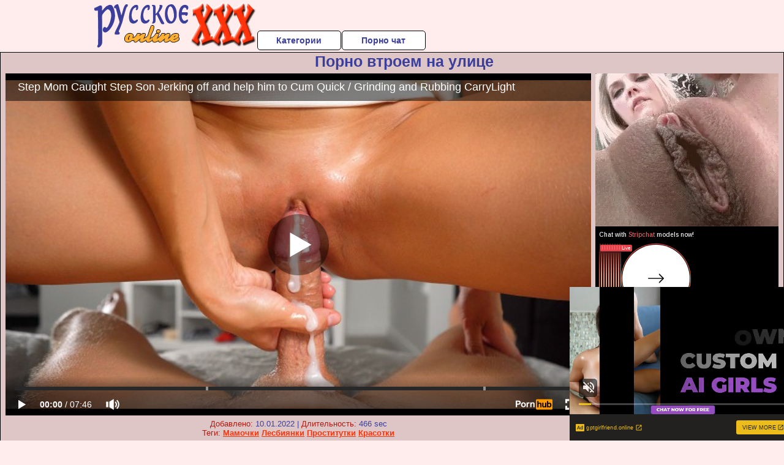

--- FILE ---
content_type: text/html; charset=UTF-8
request_url: https://www.pornhub.com/embed/ph6328ee2ab02a9
body_size: 10216
content:
<!DOCTYPE html>
<html>
<head>
    	    <link rel="canonical" href="https://www.pornhub.com/view_video.php?viewkey=ph6328ee2ab02a9" />
    	<title>Embed Player - Pornhub.com</title>
            <meta name="robots" content="noindex, indexifembedded" />
    	<link rel="shortcut icon" href="https://ei.phncdn.com/www-static/favicon.ico?cache=2026011501" />
			<link rel="dns-prefetch" href="//ki.phncdn.com/">
		<link rel="dns-prefetch" href="//es.phncdn.com">
		<link rel="dns-prefetch" href="//cdn1d-static-shared.phncdn.com">
		<link rel="dns-prefetch" href="//apis.google.com">
		<link rel="dns-prefetch" href="//ajax.googleapis.com">
		<link rel="dns-prefetch" href="//www.google-analytics.com">
		<link rel="dns-prefetch" href="//twitter.com">
		<link rel="dns-prefetch" href="//p.twitter.com">
		<link rel="dns-prefetch" href="//platform.tumblr.com">
		<link rel="dns-prefetch" href="//platform.twitter.com">
		<link rel="dns-prefetch" href="//ads.trafficjunky.net">
		<link rel="dns-prefetch" href="//ads2.contentabc.com">
		<link rel="dns-prefetch" href="//cdn1.ads.contentabc.com">
		<link rel="dns-prefetch" href="//media.trafficjunky.net">
		<link rel="dns-prefetch" href="//cdn.feeds.videosz.com">
		<link rel="dns-prefetch" href="//cdn.niche.videosz.com">
		<link rel="dns-prefetch" href="//cdn1-smallimg.phncdn.com">
		<link rel="dns-prefetch" href="//m2.nsimg.net">
        <link rel="dns-prefetch" href="//imagetransform.icfcdn.com">
		<script>
        var COOKIE_DOMAIN = 'pornhub.com';
    	var page_params = {};
	</script>

        <script src="https://media.trafficjunky.net/js/holiday-promo.js"></script>
	<style>
        body {
            background: #000 none repeat scroll 0 0;
            color: #fff;
            font-family: Arial,Helvetica,sans-serif;
            font-size: 12px;
        }
        
        .removedVideo {
            width:100%;
        }
        
        .removedVideoText {
            display: block;
            text-align: center;
            padding: 0.5%;
            color: #FFFFFF;
            font-size: 1.2em;
        }
        
        .videoEmbedLink {
            position: absolute;
            top: -20px;
            left: 0;
        }
        
		.userMessageSection {
			text-align: center;
			color: #fff;
			font-family: Arial, Helvetica, sans-serif;
			padding: 20px;
			z-index: 10;
			height: 225px;
			margin: auto;
			top: 0;
			bottom: 0;
			left: 0;
			right: 0;
			position: absolute;
			box-sizing: border-box;

            &.notAvailable {
                height: 100%;

                h2 {
                    position: absolute;
                    top: 50%;
                    left: 50%;
                    transform: translate(-50%, -50%);
                }
            }
		}

		.userMessageSection a,
		.userMessageSection a:visited {
			color: #f90;
			text-decoration: none;
			cursor: pointer;
		}

		.userMessageSection a:hover {
			text-decoration: underline;
		}

		.userMessageSection h2 {
			color: #fff;
			font-family: Arial, Helvetica, sans-serif;
			font-size: 22px;
			font-weight: normal;
			height: 56px;
			line-height: 28px;
			margin: 0 auto 20px;
			padding: 0;
			text-align: center;
			width: 300px;
		}

		a.orangeButton {
			color: #000;
			background: #f90;
			border-radius: 4px;
			-webkit-border-radius: 4px;
			-moz-border-radius: 4px;
			-ms-border-radius: 4px;
			box-sizing: border-box;
			color: rgb(20, 20, 20);
			cursor: pointer;
			display: inline-block;
			font-size: 20px;
			height: 49px;
			margin-bottom: 15px;
			padding: 13px 15px;
			position: relative;
			text-align: center;
			text-decoration: none;
			width: 486px;
			border: 0;
		}

		a.orangeButton:hover {
			background: #ffa31a;
			text-decoration: none;
		}

		a.orangeButton:visited {
			color: #000;
		}

		p.last {
			font-size: 14px;
		}

		#currentVideoImage {
			opacity: .3;
			position: absolute;
			left: 0;
			top: 0;
			min-width: 100%;
			min-height: 100%;
		}

		@media all and (max-width: 520px) {
			.userMessageSection h2 {
				font-size: 18px;
				line-height: 20px;
				width: auto;
				margin-bottom: 10px;
			}
			a.orangeButton {
				width: 95%;
				font-size: 18px;
				height: 45px;
			}

			p.last {
				font-size: 12px;
			}
		}

	</style>

    </head>

<body style="position: absolute; margin:0px; height:100%; width:100%; background: #000">
			

<style>
	body {
		background: #000 none repeat scroll 0 0;
		color: #fff;
		font-family: Arial,Helvetica,sans-serif;
		font-size: 12px;
	}
	a {
		outline-style: none;
		text-decoration: none;
		color: #f90;
	}
	* {
		margin: 0;
		padding: 0;
	}
	.clear{
		clear: both;
	}
	.removedVideo{
		width:100%;
	}
	.removedVideoText, .removedVideoTextPornhub{
		display: block;
		text-align: center;
		padding: 0.5%;
		color: #FFFFFF;
		font-size: 1.2em;
	}
	.removedVideo ul {
		margin:0 auto;
		width:55%;
		height:auto;
		display: block;
	}
	.removedVideo ul li{
		list-style:none;
		display: block;
		width: 25%;
		height: auto;
		float: left;
		border-top: 2px solid #000;
		border-left: 2px solid #000;
		border-bottom: 2px solid #000;
		position: relative;
		display: block;
		box-sizing: border-box;
		background-color: #000;
	}
	.removedVideo ul li:nth-child(2n+1){
		border-right: 2px solid #000;
	}
	.removedVideo ul li a{
		display: block;
		width: 100%;
		height: 100%;
		color: #000000;
	}
	.duration{
		position: absolute;
		bottom:5px;
		left:5px;
		display: none;
		color: #FFFFFF;
	}
	.titleRelated{
		position: absolute;
		top:0;
		display: none;
		color: #f90;
	}
	.voteRelated{
		position: absolute;
		display: none;
		bottom:5px;
		right:5px;
		color: #FFFFFF;
	}
	.icon-thumb-up{
		top: 1px;
		float: right;
		border: 0;
		background: transparent url(https://ei.phncdn.com/www-static/images/sprite-pornhub-nf.png?cache=2026011501) scroll no-repeat 0 0;
		background-position: -72px -225px;
		width: 15px;
		height: 14px;
		margin-left: 4px;
	}
	.privateOverlay{
		position: absolute;
		z-index: 100;
		top: 0;
		width: 100%;
	}
	.private-vid-title{
		position: absolute;
		bottom:5%;
		width:100%;
		z-index: 150;
		text-align: center;
		font-size: 1em;
	}
	.wrapper{
		position: absolute;
		top:0;
		bottom: 0;
		right: 0;
		left: 0;
		z-index: 1;
		display: block;
	}
	.selectVideoThumb:hover .wrapper{
		background-color: #0c0c0c;
		opacity: 0.7;
	}
	.selectVideoThumb:hover .voteRelated{
		display: block;
		z-index: 20;
	}
	.selectVideoThumb:hover .titleRelated{
		display: block;
		z-index: 30;
	}
	.selectVideoThumb:hover .duration{
		display: block;
		z-index: 40;
	}
    .videoEmbedLink {
        position: absolute;
        top: 0;
        left: 0;
        pointer-events: none;
        color: transparent;
    }
	@media screen and (max-width: 1024px) {
		.removedVideo ul {
			width: 70%;
		}
		.removedVideoText{
			padding: 0.2%;
			font-size: 1.1em;
		}

	}
</style>

<script type="text/javascript">
		var compaignVersion = '-html5';
	try {
		var fo = new ActiveXObject('ShockwaveFlash.ShockwaveFlash');
		if (fo) {
			compaignVersion = '';
		}
	} catch (e) {
		if (navigator.mimeTypes
				&& navigator.mimeTypes['application/x-shockwave-flash'] != undefined
				&& navigator.mimeTypes['application/x-shockwave-flash'].enabledPlugin) {
			compaignVersion = '';

		}
	}

	function getUrlVars() {
		var vars = {},
		    parts = window.location.href.replace(/[?&]+([^=&]+)=([^&]*)/gi, function(m,key,value) {
                vars[key] = value;
            });
		return vars;
	}
</script>
	
	
<script type="text/javascript">
		document.addEventListener("click", function (e) {
		var element =  document.getElementById('removedwrapper'),
			urlToGo = '/view_video.php?viewkey=ph6328ee2ab02a9&utm_source=russkoexxxonline.ru&utm_medium=embed&utm_campaign=embed-removed'+compaignVersion;
		if (document.body.contains(element)) {
			// Element exists and list of video build.
			var level = 0;
			for (var element = e.target; element; element = element.parentNode) {
				if (element.id === 'x') {
					document.getElementsByClassName("selectVideoThumb").innerHTML = (level ? "inner " : "") + "x clicked";
					return;
				}
				level++;
			}
			if (level!==10){
				window.open(urlToGo, '_blank');
			}
		}
	});
</script>


		<input type="hidden" target="_blank" rel="noopener noreferrer" class="goToUrl" />
	<input type="hidden" target="_blank" rel="noopener noreferrer" class="goToUrlLogo" />
	
		
        <script src="https://cdn1d-static-shared.phncdn.com/html5player/videoPlayer/es6player/8.7.0/desktop-player.min.js"></script>

		<script>

						var flashvars = {"isVR":0,"domain":false,"experimentId":"experimentId unknown","searchEngineData":null,"maxInitialBufferLength":1,"disable_sharebar":0,"htmlPauseRoll":"false","htmlPostRoll":"false","autoplay":"false","autoreplay":"false","video_unavailable":"false","pauseroll_url":"","postroll_url":"","toprated_url":"https:\/\/www.pornhub.com\/video?o=tr&t=m","mostviewed_url":"https:\/\/www.pornhub.com\/video?o=mv&t=m","language":"en","isp":"amazon.com","geo":"united states","customLogo":"https:\/\/ei.phncdn.com\/www-static\/images\/pornhub_logo_straight.svg?cache=2026011501","trackingTimeWatched":false,"tubesCmsPrerollConfigType":"new","adRollGlobalConfig":[{"delay":[900,2000,3000],"forgetUserAfter":86400,"onNth":0,"skipDelay":5,"skippable":true,"vastSkipDelay":false,"json":"https:\/\/www.pornhub.com\/_xa\/ads?zone_id=1993741&site_id=2&preroll_type=json&channel%5Bcontext_tag%5D=mom%2Cmother%2Cmasturbate%2Cpoint-of-view%2Cmilf%2Cunexpected-sex%2Ccreampie-accident%2Cquickie%2Ctaboo%2Cstep-mom%2Cstep-son%2Ccaught-jerking-off%2Ccaught-masturbating%2CCaught-Step-Mom%2Chelping-stepmom%2Cgrinding&channel%5Bcontext_category%5D=Amateur%2CBig-Ass%2CCreampie%2CCumshot%2CMasturbation%2CMILF%2CReality%2C18-25%2CVerified-Amateurs%2CStep-Fantasy&channel%5Bcontext_pornstar%5D=&channel%5Binfo%5D=%7B%22actor_id%22%3A2464625331%2C%22content_type%22%3A%22model%22%2C%22video_id%22%3A415925981%2C%22timestamp%22%3A1768756592%2C%22hash%22%3A%22305c06c546b94287cdd50bd290eecb55%22%2C%22session_id%22%3A%22890452314015489569%22%7D&noc=0&cache=1768756592&t_version=2026011501.ded8420&channel%5Bsite%5D=pornhub","user_accept_language":"","startPoint":0,"maxVideoTimeout":2000},{"delay":[900,2000,3000],"forgetUserAfter":86400,"onNth":0,"skipDelay":5,"skippable":true,"vastSkipDelay":false,"json":"https:\/\/www.pornhub.com\/_xa\/ads?zone_id=&site_id=2&preroll_type=json&channel%5Bcontext_tag%5D=mom%2Cmother%2Cmasturbate%2Cpoint-of-view%2Cmilf%2Cunexpected-sex%2Ccreampie-accident%2Cquickie%2Ctaboo%2Cstep-mom%2Cstep-son%2Ccaught-jerking-off%2Ccaught-masturbating%2CCaught-Step-Mom%2Chelping-stepmom%2Cgrinding&channel%5Bcontext_category%5D=Amateur%2CBig-Ass%2CCreampie%2CCumshot%2CMasturbation%2CMILF%2CReality%2C18-25%2CVerified-Amateurs%2CStep-Fantasy&channel%5Bcontext_pornstar%5D=&channel%5Binfo%5D=%7B%22actor_id%22%3A2464625331%2C%22content_type%22%3A%22model%22%2C%22video_id%22%3A415925981%2C%22timestamp%22%3A1768756592%2C%22hash%22%3A%22305c06c546b94287cdd50bd290eecb55%22%2C%22session_id%22%3A%22890452314015489569%22%7D&noc=0&cache=1768756592&t_version=2026011501.ded8420&channel%5Bsite%5D=pornhub","user_accept_language":"","startPoint":100,"maxVideoTimeout":2000}],"embedCode":"<iframe src=\"https:\/\/www.pornhub.com\/embed\/ph6328ee2ab02a9\" frameborder=\"0\" width=\"560\" height=\"340\" scrolling=\"no\" allowfullscreen><\/iframe>","hidePostPauseRoll":false,"video_duration":466,"actionTags":"Cowgirl:157,Handjob:385","link_url":"https:\/\/www.pornhub.com\/view_video.php?viewkey=ph6328ee2ab02a9","related_url":"https:\/\/www.pornhub.com\/api\/v1\/video\/player_related_datas?id=415925981","video_title":"Step Mom Caught Step Son Jerking off and help him to Cum Quick \/ Grinding and Rubbing CarryLight","image_url":"https:\/\/ei.phncdn.com\/videos\/202209\/19\/415925981\/original\/(m=qH140YXbeaAaGwObaaaa)(mh=oi4fOu-mtnufRBtC)0.jpg","defaultQuality":[720,480,240,1080],"vcServerUrl":"\/svvt\/add?stype=evv&svalue=415925981&snonce=a3oc55zfeyeiu0l2&skey=4d07f9f3739a6209f095b330b458730890deb95101d584198d3e2939e2c36834&stime=1768756592","service":"","mediaPriority":"hls","mediaDefinitions":[{"group":1,"height":480,"width":854,"defaultQuality":true,"format":"hls","videoUrl":"https:\/\/ee-h.phncdn.com\/hls\/videos\/202209\/19\/415925981\/480P_2000K_415925981.mp4\/master.m3u8?validfrom=1768752992&validto=1768760192&ipa=1&hdl=-1&hash=N72vp3SCgwxHVbB176%2F8g48ou5Y%3D","quality":"480","segmentFormats":{"audio":"ts_aac","video":"mpeg2_ts"}},{"group":1,"height":2160,"width":3840,"defaultQuality":false,"format":"mp4","videoUrl":"https:\/\/www.pornhub.com\/video\/get_media?s=eyJrIjoiNTk3M2VkMzVlY2Y2MmRlOTNhYmQ4Y2ExYmU2MjdlNjRmNTZkNjIwNzllMzg5Nzg0NjlmZTNmMGIwOWVlODdjZSIsInQiOjE3Njg3NTY1OTJ9&v=ph6328ee2ab02a9&e=1&t=p","quality":[],"remote":true}],"isVertical":"false","video_unavailable_country":"false","mp4_seek":"ms","hotspots":[306753,157811,132501,123666,119230,124793,124885,125772,125941,125135,124989,129449,136702,137960,140513,141213,140784,139264,138176,136604,135507,133061,131031,130679,130277,129585,132209,135130,135837,134018,137338,146032,151352,147248,140929,135800,131162,128069,124386,121243,118668,116482,114004,111679,108807,106128,104293,103158,100796,99284,97664,95820,93910,91875,91545,90902,89618,88565,86988,85909,85639,86169,87886,90475,89329,86898,86885,86428,87206,85751,83729,84965,88461,93512,101334,113624,129526,140907,136827,124551,116034,112776,117819,118864,112877,109732,108465,103783,99908,96135,89430,84189,74169],"thumbs":{"samplingFrequency":4,"type":"normal","cdnType":"regular","isVault":0,"urlPattern":"https:\/\/ei.phncdn.com\/videos\/202209\/19\/415925981\/timeline\/160x90\/(m=eGCaiCObaaaa)(mh=ZjDgEz31ohLyeEaq)S{4}.jpg","spritePatterns":["https:\/\/ei.phncdn.com\/videos\/202209\/19\/415925981\/timeline\/160x90\/(m=eGCaiCObaaaa)(mh=ZjDgEz31ohLyeEaq)S0.jpg","https:\/\/ei.phncdn.com\/videos\/202209\/19\/415925981\/timeline\/160x90\/(m=eGCaiCObaaaeSlnYk7T5ErgyKrgyY5LyY5fAIPMCKPMCWjMxOlT2kJT0CRSxIXgyWlhyEzQyCrn4odacqoaeo0aaaa)(mh=9aq7orUYSftQMbTo)S0.jpg","https:\/\/ei.phncdn.com\/videos\/202209\/19\/415925981\/timeline\/160x90\/(m=eGCaiCObaaaeSlnYk7T5ErgyKrgyY5LyY5fAIPMCKPMCWjMxOlT2kJT0CRSxIXgyWlhyEzQyCrn4odacqoaeo0aaaac2LgzL92CVidmYidm58sm58cnXutoYuto4eZl0LwBLXwAUv2lXydm4LdmVmLmUOgCNbabihachAaaaa)(mh=frOBVMp0elenoPf5)S0.jpg","https:\/\/ei.phncdn.com\/videos\/202209\/19\/415925981\/timeline\/160x90\/(m=[base64])(mh=LDh7rkp486MfppoV)S0.jpg","https:\/\/ei.phncdn.com\/videos\/202209\/19\/415925981\/timeline\/160x90\/(m=[base64])(mh=FP1ZBhrkmv24L4Su)S0.jpg"],"thumbHeight":"90","thumbWidth":"160"},"browser_url":"http:\/\/russkoexxxonline.ru\/publichnoe-na-ulitse\/porno-vtroem-na-ulitse.php","morefromthisuser_url":"\/model\/carrylight-milf\/videos","options":"iframe","cdn":"haproxy","startLagThreshold":1000,"outBufferLagThreshold":2000,"appId":"1111","cdnProvider":"ht","nextVideo":[],"video_id":415925981},
			    utmSource = document.referrer.split('/')[2];

			if (utmSource == '' || (utmSource == undefined)){
				utmSource = 'www.pornhub.com';
			}

		</script>
		<style>
			#player {
				width:100%;
				height:100%;
				padding:0;
				margin:0;
			}
			p.unavailable {
				background-color: rgba(0,0,0,0.7);
				bottom: 0;
				left: 0;
				font-size: 3em;
				padding: 40px;
				position: absolute;
				right: 0;
				text-align: center;
				top: 0;
				z-index: 999;
			}
		</style>
		<div id="player">
            <div id="player-placeholder">
                                    <picture>
                        <img src="https://ei.phncdn.com/videos/202209/19/415925981/original/(m=qH140YXbeaAaGwObaaaa)(mh=oi4fOu-mtnufRBtC)0.jpg" alt="Step Mom Caught Step Son Jerking off and help him to Cum Quick / Grinding and Rubbing CarryLight">
                    </picture>
                            </div>
        </div>
        <script type="text/javascript" >
                        // General Vars
            var embedredirect = {
                    mftuUrl : false,
                    mostViewedUrl : false,
                    relatedUrl : false,
                    topRatedUrl : false,
                    onFullscreen: false,
                    videoArea: false,
                    relatedBtns: false,
                    onMenu : false,
                    watchHD : false,
                    mode: 'affiliate'
                },
                phWhiteliste = [
                    "www.keezmovies.com"
                ],
                vastArray = [],
                isVr 		= flashvars.isVR,
                hasPingedVcServer = false;
                //globalPrerollSwitch = typeof flashvars.tubesCmsPrerollConfigType != 'undefined' ? flashvars.tubesCmsPrerollConfigType : null;

            // Function to white
            function whiteListeEmbedSite(){
                return phWhiteliste.indexOf(utmSource)>=0;
            }

            // Build the variables to send to the player
            if (!whiteListeEmbedSite()){
                embedredirect = {
                    mftuUrl : flashvars.morefromthisuser_url,
                    mostViewedUrl :flashvars.mostviewed_url,
                    relatedUrl : flashvars.link_url,
                    topRatedUrl : flashvars.toprated_url,
                    onFullscreen : false,
                    videoArea: false,
                    relatedBtns: false,
                    onMenu : true,
                    watchHD : false,
                    mode: 'embedded'
                };
            }

                        if (typeof flashvars.preroll !== 'undefined' && typeof page_params.holiday_promo_prem != 'undefined' && (typeof isVr !== 'undefined' && !isVr)) {
                for (var k = 0; k < flashvars.preroll.campaigns.length; k++) {
                    var obj 		= flashvars.preroll.campaigns[k],
                        clickArea   = {};

                    if(obj.clickableAreasByPlatform) {
                        var defaultValues = {
                            video: true,
                            link: true
                        }
                        clickArea = obj.clickableAreasByPlatform.pc ?  obj.clickableAreasByPlatform.pc : defaultValues;
                    }

                    vastObject = {
                        xml 			: obj.vastXml, //backend value from CMS
                        vastSkipDelay	: false,

                        rollSettings: {
                            onNth 			: obj.on_nth, //backend value from CMS
                            skipDelay 		: obj.skip_delay, //backend value from CMS
                            siteName        : 'Pornhub',
                            forgetUserAfter : obj.forgetUserAfter, //backend value from CMS
                            campaignName 	: obj.campaign_name,
                            skippable       : obj.skippable, //backend value from CMS
                            clickableAreas  : clickArea, //The objects or areas on the screen that the user can click to visit the url
                            campaignWeight	: obj.percentChance
                        }
                    };
                    vastArray.push(vastObject);
                }
            }

            /**
             * Function to convert events config to compatibility with Player version less than 6.1.*
             * @method getLegacyEventsConfig
             * @param {Object} eventsConfig
             * @return {{}} legacyEventsConfig
             */

            function getLegacyEventsConfig(eventsConfig) {
                let legacyNamesMap = {
                    'fullscreen.changed': 'onFullscreen',
                    'player.redirected' : 'onRedirect',
                    'playback.playing': 'onPlay'
                };

                return Object.entries(eventsConfig).reduce(function (acc, arr) {
                    var obj = {},
                        fileName = legacyNamesMap[arr[0]] || arr[0];
                    obj[fileName] = function (i, e, o) {
                        arr[1](o, i, e);
                    };
                    return Object.assign({}, acc, obj);
                }, {});
            }

            function registerPlayerEvents() {
                let events = {
                    // On Video Fulscreen -  HTML5 video feed trick
                    "fullscreen.changed": function(o, i) {
                        if(typeof triggerFullScreenDisplay == 'function') triggerFullScreenDisplay(i);
                    },
                    'player.redirected': function(){
                        if (typeof htEmbedTrack == 'object' && typeof htEmbedTrack.track == 'function') {
                            htEmbedTrack.track();
                        }
                    },
                    "playback.playing": function() {
                        if (flashvars.vcServerUrl == null) {
                            return;
                        }

                        setTimeout(function () {
                            if (!hasPingedVcServer) {
                                hasPingedVcServer = true;

                                var request1 = new XMLHttpRequest();
                                request1.open("GET", flashvars.vcServerUrl);
                                if (typeof liuIdOrNull !== 'undefined' && liuIdOrNull) {
                                    request1.setRequestHeader('__m', liuIdOrNull);
                                }
                                request1.send();
                            }
                        }, 10000);
                    }
                },
                playerVersion = MGP && MGP.buildInfo.playerVersion;
                return parseFloat(playerVersion) < 6.1 ? getLegacyEventsConfig(events) : events;
            }

            
            function loadThePlayer(){
                var forceAutoPlay	= getUrlVars()['autoplay'];
                                if (forceAutoPlay == undefined || forceAutoPlay != 1){
                    forceAutoPlay = false;
                } else {
                    forceAutoPlay = true;
                }

                var showOnPauseVal = !flashvars.hidePostPauseRoll;

                
                MGP.createPlayer('player', {
                    autoplay: {
                        enabled: forceAutoPlay, // Value is determined in settings.js
						initialState: true,
						retryOnFailure: false,
						switch: 'buttonbar', // 'menu' || 'buttonbar' || 'none'
                    },
                    deviceType: 'desktop',
                    quickSetup: 'pornhub',
                    embeds: {
                        enabled:true,
                        domain: true,
                        redirect:{
                            logoUrl: flashvars.link_url,
                            mftuUrl: embedredirect.mftuUrl,
                            mostViewedUrl: embedredirect.mostViewedUrl,
                            onFullscreen: embedredirect.onFullscreen,
                            onMenu: embedredirect.onMenu,
                            relatedUrl: embedredirect.relatedUrl,
                            sharebar:false,
                            topRatedUrl: embedredirect.topRatedUrl,
                            videoArea: embedredirect.videoArea
                        },
                        watchHD: embedredirect.watchHD,
                        utmRedirect:{
                            logo: true,
                            relatedBtns: embedredirect.relatedBtns,
                            thumbs: true,
                            videoArea: embedredirect.videoArea
                        }
                    },
                    mainRoll: {
                        actionTags: flashvars.actionTags,
                        mediaPriority: flashvars.mediaPriority,
                        mediaDefinition: flashvars.mediaDefinitions,
                        poster: flashvars.image_url,
                        thumbs: {
                            urlPattern: flashvars.thumbs.urlPattern,
                            samplingFrequency: flashvars.thumbs.samplingFrequency,
                            thumbWidth: flashvars.thumbs.thumbWidth,
                            thumbHeight: flashvars.thumbs.thumbHeight
                        },
                        duration: flashvars.video_duration,
                        title: flashvars.video_title,
                        videoUnavailableMessage: '',
                        videoUrl: flashvars.link_url,
                        textLinks: (typeof TEXTLINKS !== 'undefined') ? TEXTLINKS : []
                    },

                    hlsConfig: {
                        maxInitialBufferLength: flashvars.maxInitialBufferLength,
                        maxBufferLength: 20,
                        maxMaxBufferLength: 20
                    },

                    features:{
                        grid: true,
                        share: false,
                        logo: true,
                        themeColor: '#f6921e',
                        cinema: false,
                        options:false,
                        hideControlsTimeout: 2,
                        qualityInControlBar: true
                    },
                    referrerUrl:utmSource,
                    menu: {
                        relatedUrl: flashvars.related_url,
						relatedData: [["https:\/\/ei.phncdn.com\/videos\/202401\/03\/445824601\/original\/(m=qJ6IR5YbeGcEGgaaaa)(mh=jzRxKFdcSVN0MNNy)0.jpg","Step Mom Caught Step Son Jerking off and help him to Cum Quick \/ Grinding and Rubbing CarryLightMILF","7:15",91,"https:\/\/www.pornhub.com\/view_video.php?viewkey=6594c14009bdb",777079,"https:\/\/kw.phncdn.com\/videos\/202401\/03\/445824601\/360P_360K_445824601_fb.mp4?hdnea=st=1768755744~exp=1768759344~hdl=-1~hmac=3a1ee36573fa594193eae951342113babc953edf","CarryLightMILF","https:\/\/www.pornhub.com\/model\/carrylight-milf","https:\/\/ei.phncdn.com\/www-static\/images\/verified-badge.svg",{"isWatched":false,"isFree":false,"isCC":false,"isInteractive":false,"languageCode":"","hasTrophy":false,"hasCheckmark":true,"isChannel":false,"highResThumb":"https:\/\/ei.phncdn.com\/videos\/202401\/03\/445824601\/original\/(m=qJ6IR5YbedLTGgaaaa)(mh=o3B0KbQyoaTdFclT)0.jpg"}],["https:\/\/ei.phncdn.com\/videos\/202209\/07\/415127941\/original\/(m=qJ5LYXXbeGcEGgaaaa)(mh=oSjhl2R41IzQpONS)0.jpg","Step Mom caught Step Son jerking off and help him cum quick in her panties","7:54",85,"https:\/\/www.pornhub.com\/view_video.php?viewkey=ph631807fb8320e",3128957,"https:\/\/kw.phncdn.com\/videos\/202209\/07\/415127941\/360P_360K_415127941_fb.mp4?hdnea=st=1768755744~exp=1768759344~hdl=-1~hmac=09dce87f483d8c2d1660aec51d50b6d49ef7c9b8","CarryLightMILF","https:\/\/www.pornhub.com\/model\/carrylight-milf","https:\/\/ei.phncdn.com\/www-static\/images\/verified-badge.svg",{"isWatched":false,"isFree":false,"isCC":false,"isInteractive":false,"languageCode":"","hasTrophy":false,"hasCheckmark":true,"isChannel":false,"highResThumb":"https:\/\/ei.phncdn.com\/videos\/202209\/07\/415127941\/original\/(m=qJ5LYXXbedLTGgaaaa)(mh=qRnZGP0T5sgJ0P26)0.jpg"}],["https:\/\/ei.phncdn.com\/videos\/202312\/14\/444739191\/original\/(m=qOLM23YbeGcEGgaaaa)(mh=ERFEPkssuiWC4vNK)0.jpg","Step Mom helps Step Son to cum quick in her panties while her Husband is home","5:30",91,"https:\/\/www.pornhub.com\/view_video.php?viewkey=657a8368676ac",854257,"https:\/\/kw.phncdn.com\/videos\/202312\/14\/444739191\/360P_360K_444739191_fb.mp4?hdnea=st=1768755744~exp=1768759344~hdl=-1~hmac=cdce5559ff6532b16977ce99ae984b31036bba09","CarryLightMILF","https:\/\/www.pornhub.com\/model\/carrylight-milf","https:\/\/ei.phncdn.com\/www-static\/images\/verified-badge.svg",{"isWatched":false,"isFree":false,"isCC":false,"isInteractive":false,"languageCode":"","hasTrophy":false,"hasCheckmark":true,"isChannel":false,"highResThumb":"https:\/\/ei.phncdn.com\/videos\/202312\/14\/444739191\/original\/(m=qOLM23YbedLTGgaaaa)(mh=Y4TY9PN9AKFqIXvz)0.jpg"}],["https:\/\/ei.phncdn.com\/videos\/202401\/31\/447408791\/original\/(m=q--307YbeGcEGgaaaa)(mh=HrYYy8FIx-aq-kf7)0.jpg","Step Mom caught Step Son jerking off and helps to cum quick on her pussy while her Husband is home","6:45",91,"https:\/\/www.pornhub.com\/view_video.php?viewkey=65b9a5f3351eb",1309382,"https:\/\/kw.phncdn.com\/videos\/202401\/31\/447408791\/360P_360K_447408791_fb.mp4?hdnea=st=1768755744~exp=1768759344~hdl=-1~hmac=baf334cbd71c7b66bb326224707566c4601c0278","CarryLightMILF","https:\/\/www.pornhub.com\/model\/carrylight-milf","https:\/\/ei.phncdn.com\/www-static\/images\/verified-badge.svg",{"isWatched":false,"isFree":false,"isCC":false,"isInteractive":false,"languageCode":"","hasTrophy":false,"hasCheckmark":true,"isChannel":false,"highResThumb":"https:\/\/ei.phncdn.com\/videos\/202401\/31\/447408791\/original\/(m=q--307YbedLTGgaaaa)(mh=YzjOgyTEE_z3gxUT)0.jpg"}],["https:\/\/ei.phncdn.com\/videos\/202405\/01\/451830001\/original\/(m=qVKJLJZbeGcEGgaaaa)(mh=4XFYlfyzzkd-auEe)0.jpg","Step Mom caught Step Son with boner and helps to cum quick on her pussy while her Husband is home","8:08",88,"https:\/\/www.pornhub.com\/view_video.php?viewkey=663194f86ae0c",2883011,"https:\/\/kw.phncdn.com\/videos\/202405\/01\/451830001\/360P_360K_451830001_fb.mp4?hdnea=st=1768755744~exp=1768759344~hdl=-1~hmac=1cfbfc35fb5d7b6fa128c5c0d85f78ada53a4a50","CarryLightMILF","https:\/\/www.pornhub.com\/model\/carrylight-milf","https:\/\/ei.phncdn.com\/www-static\/images\/verified-badge.svg",{"isWatched":false,"isFree":false,"isCC":false,"isInteractive":false,"languageCode":"","hasTrophy":false,"hasCheckmark":true,"isChannel":false,"highResThumb":"https:\/\/ei.phncdn.com\/videos\/202405\/01\/451830001\/original\/(m=qVKJLJZbedLTGgaaaa)(mh=0dbbR7U31wm171R_)0.jpg"}],["https:\/\/ei.phncdn.com\/videos\/202402\/07\/447785501\/original\/(m=qRGMN8YbeGcEGgaaaa)(mh=xzFtQbhJVpq6f3dV)0.jpg","Step Mom caught Step Son jerking off and helps to cum quick on her pussy while her Husband is home","7:45",91,"https:\/\/www.pornhub.com\/view_video.php?viewkey=65c2ed667aad4",817289,"https:\/\/kw.phncdn.com\/videos\/202402\/07\/447785501\/360P_360K_447785501_fb.mp4?hdnea=st=1768755744~exp=1768759344~hdl=-1~hmac=4542ea66edfed9d34d8f0e1e663c0a04bbaee7b8","CarryLightMILF","https:\/\/www.pornhub.com\/model\/carrylight-milf","https:\/\/ei.phncdn.com\/www-static\/images\/verified-badge.svg",{"isWatched":false,"isFree":false,"isCC":false,"isInteractive":false,"languageCode":"","hasTrophy":false,"hasCheckmark":true,"isChannel":false,"highResThumb":"https:\/\/ei.phncdn.com\/videos\/202402\/07\/447785501\/original\/(m=qRGMN8YbedLTGgaaaa)(mh=WVWiJVp65tIwT9PH)0.jpg"}],["https:\/\/ei.phncdn.com\/videos\/202407\/04\/454725461\/original\/(m=qU2YTOZbeGcEGgaaaa)(mh=lf4_UtIU8D1Uo_lw)0.jpg","Step Mom caught Step Son with boner and helps to cum quick on her pussy while her Husband is home","8:12",88,"https:\/\/www.pornhub.com\/view_video.php?viewkey=6686a435db427",1508639,"https:\/\/kw.phncdn.com\/videos\/202407\/04\/454725461\/360P_360K_454725461_fb.mp4?hdnea=st=1768755744~exp=1768759344~hdl=-1~hmac=cfdf5350757a1de5ddbecc64dc0523ecb6325124","CarryLightMILF","https:\/\/www.pornhub.com\/model\/carrylight-milf","https:\/\/ei.phncdn.com\/www-static\/images\/verified-badge.svg",{"isWatched":false,"isFree":false,"isCC":false,"isInteractive":false,"languageCode":"","hasTrophy":false,"hasCheckmark":true,"isChannel":false,"highResThumb":"https:\/\/ei.phncdn.com\/videos\/202407\/04\/454725461\/original\/(m=qU2YTOZbedLTGgaaaa)(mh=S1dRjuxNfMCdDxAo)0.jpg"}],["https:\/\/ei.phncdn.com\/videos\/202311\/26\/443659351\/original\/(m=eGcEGgaaaa)(mh=ExqPxhQe9RiACmFh)12.jpg","Step Mom helps Step Son to cum quick in her panties and pull them up MILF","5:59",90,"https:\/\/www.pornhub.com\/view_video.php?viewkey=6562a18d273c3",1193156,"https:\/\/kw.phncdn.com\/videos\/202311\/26\/443659351\/360P_360K_443659351_fb.mp4?hdnea=st=1768755744~exp=1768759344~hdl=-1~hmac=67c0b67213031984e67664a604ffb45548678199","CarryLight","https:\/\/www.pornhub.com\/model\/carrylight","https:\/\/ei.phncdn.com\/www-static\/images\/verified-badge.svg",{"isWatched":false,"isFree":false,"isCC":false,"isInteractive":false,"languageCode":"","hasTrophy":false,"hasCheckmark":true,"isChannel":false,"highResThumb":"https:\/\/ei.phncdn.com\/videos\/202311\/26\/443659351\/original\/(m=edLTGgaaaa)(mh=EjdrJtg2pubT4pOb)12.jpg"}],["https:\/\/ei.phncdn.com\/videos\/202206\/03\/409230581\/original\/(m=q8L7ZPXbeGcEGgaaaa)(mh=g70Y89DdT3kyCk-U)0.jpg","Stranger Cumming in my panties and I pull them up full of sperm after intensive doggy fuck","5:46",90,"https:\/\/www.pornhub.com\/view_video.php?viewkey=ph62995d13c44a8",3581677,"https:\/\/kw.phncdn.com\/videos\/202206\/03\/409230581\/360P_360K_409230581_fb.mp4?hdnea=st=1768755744~exp=1768759344~hdl=-1~hmac=2d16428655f85440d72f2ff97c9acbdecce18c52","CarryLight","https:\/\/www.pornhub.com\/model\/carrylight","https:\/\/ei.phncdn.com\/www-static\/images\/verified-badge.svg",{"isWatched":false,"isFree":false,"isCC":false,"isInteractive":false,"languageCode":"","hasTrophy":false,"hasCheckmark":true,"isChannel":false,"highResThumb":"https:\/\/ei.phncdn.com\/videos\/202206\/03\/409230581\/original\/(m=q8L7ZPXbedLTGgaaaa)(mh=HRe25njsYJeCePhq)0.jpg"}],["https:\/\/ei.phncdn.com\/videos\/202312\/17\/444910081\/original\/(m=qT6S-3YbeGcEGgaaaa)(mh=VxdEROjtVm-yecbn)0.jpg","Step Mom helps Step Son to cum quick in her panties when she caught him spying","5:21",90,"https:\/\/www.pornhub.com\/view_video.php?viewkey=657e64b2aa26f",629341,"https:\/\/kw.phncdn.com\/videos\/202312\/17\/444910081\/360P_360K_444910081_fb.mp4?hdnea=st=1768755744~exp=1768759344~hdl=-1~hmac=21e34ccda90cddb88e9f55c35ffffb3063457156","CarryLight","https:\/\/www.pornhub.com\/model\/carrylight","https:\/\/ei.phncdn.com\/www-static\/images\/verified-badge.svg",{"isWatched":false,"isFree":false,"isCC":false,"isInteractive":false,"languageCode":"","hasTrophy":false,"hasCheckmark":true,"isChannel":false,"highResThumb":"https:\/\/ei.phncdn.com\/videos\/202312\/17\/444910081\/original\/(m=qT6S-3YbedLTGgaaaa)(mh=lEAakzqgjPaXZO5Q)0.jpg"}],["https:\/\/ei.phncdn.com\/videos\/202505\/17\/468768125\/original\/(m=eGcEGgaaaa)(mh=MG9-pqSH1ESEuktn)16.jpg","Step Mom caught Step Son with boner and helps to cum quick on her pussy while her Husband is home","7:54",87,"https:\/\/www.pornhub.com\/view_video.php?viewkey=68289c3d38455",261490,"https:\/\/kw.phncdn.com\/videos\/202505\/17\/468768125\/360P_360K_468768125_fb.mp4?hdnea=st=1768755744~exp=1768759344~hdl=-1~hmac=45863473eb17882a7ae5d097ecbb87ce9895b382","CarryLightMILF","https:\/\/www.pornhub.com\/model\/carrylight-milf","https:\/\/ei.phncdn.com\/www-static\/images\/verified-badge.svg",{"isWatched":false,"isFree":false,"isCC":false,"isInteractive":false,"languageCode":"","hasTrophy":false,"hasCheckmark":true,"isChannel":false,"highResThumb":"https:\/\/ei.phncdn.com\/videos\/202505\/17\/468768125\/original\/(m=edLTGgaaaa)(mh=pk6KXZ6396Zx5Wcb)16.jpg"}],["https:\/\/ei.phncdn.com\/videos\/202502\/05\/464140885\/original\/(m=qTMKN6ZbeGcEGgaaaa)(mh=wwWCzVQQEqd-RtRa)0.jpg","Step Mom helps Step Son to cum quick in her panties and pull them up MILF","7:15",85,"https:\/\/www.pornhub.com\/view_video.php?viewkey=67a2d75b0de8c",352529,"https:\/\/kw.phncdn.com\/videos\/202502\/05\/464140885\/360P_360K_464140885_fb.mp4?hdnea=st=1768755744~exp=1768759344~hdl=-1~hmac=adc55671c99bae52b0c3f80641e3ae9643f5eff4","CarryLightMILF","https:\/\/www.pornhub.com\/model\/carrylight-milf","https:\/\/ei.phncdn.com\/www-static\/images\/verified-badge.svg",{"isWatched":false,"isFree":false,"isCC":false,"isInteractive":false,"languageCode":"","hasTrophy":false,"hasCheckmark":true,"isChannel":false,"highResThumb":"https:\/\/ei.phncdn.com\/videos\/202502\/05\/464140885\/original\/(m=qTMKN6ZbedLTGgaaaa)(mh=ucN961PoES6v84Zt)0.jpg"}],["https:\/\/ei.phncdn.com\/videos\/202407\/11\/455012351\/original\/(m=q_55-OZbeGcEGgaaaa)(mh=Cq7OoNTkvA8cAPyC)0.jpg","Step Mom caught Step Son jerking off and helps to cum quick on her pussy while her Husband is home","8:54",89,"https:\/\/www.pornhub.com\/view_video.php?viewkey=668f415a47a08",317519,"https:\/\/kw.phncdn.com\/videos\/202407\/11\/455012351\/360P_360K_455012351_fb.mp4?hdnea=st=1768755744~exp=1768759344~hdl=-1~hmac=554cf68c285d47268a3d13ff1c34eca4f60a12fe","CarryLightMILF","https:\/\/www.pornhub.com\/model\/carrylight-milf","https:\/\/ei.phncdn.com\/www-static\/images\/verified-badge.svg",{"isWatched":false,"isFree":false,"isCC":false,"isInteractive":false,"languageCode":"","hasTrophy":false,"hasCheckmark":true,"isChannel":false,"highResThumb":"https:\/\/ei.phncdn.com\/videos\/202407\/11\/455012351\/original\/(m=q_55-OZbedLTGgaaaa)(mh=p5vOypvowaBPtDA9)0.jpg"}],["https:\/\/ei.phncdn.com\/videos\/202312\/28\/445511871\/original\/(m=qRUL-4YbeGcEGgaaaa)(mh=IRUTLb3ugFpNkmA7)0.jpg","Step Mom caught Step Son jerking off and helps to cum quick on her pussy while her Husband is home","5:14",88,"https:\/\/www.pornhub.com\/view_video.php?viewkey=658cce95ba248",7812874,"https:\/\/kw.phncdn.com\/videos\/202312\/28\/445511871\/360P_360K_445511871_fb.mp4?hdnea=st=1768755744~exp=1768759344~hdl=-1~hmac=88f5b7e64f7966e4f99b98425c06a16a6f27d5b8","CarryLightMILF","https:\/\/www.pornhub.com\/model\/carrylight-milf","https:\/\/ei.phncdn.com\/www-static\/images\/verified-badge.svg",{"isWatched":false,"isFree":false,"isCC":false,"isInteractive":false,"languageCode":"","hasTrophy":false,"hasCheckmark":true,"isChannel":false,"highResThumb":"https:\/\/ei.phncdn.com\/videos\/202312\/28\/445511871\/original\/(m=qRUL-4YbedLTGgaaaa)(mh=VmnfLm5SXlNyMspp)0.jpg"}],["https:\/\/ei.phncdn.com\/videos\/202401\/06\/446009171\/original\/(m=q2Y7Y5YbeGcEGgaaaa)(mh=vqDqcd8CBTZxyXZ0)0.jpg","Step Mom caught Step Son jerking off and helps to cum quick on her pussy while her Husband is home","5:47",91,"https:\/\/www.pornhub.com\/view_video.php?viewkey=6598d6a14995a",715894,"https:\/\/kw.phncdn.com\/videos\/202401\/06\/446009171\/360P_360K_446009171_fb.mp4?hdnea=st=1768755744~exp=1768759344~hdl=-1~hmac=0d2aec8b926a7304698da29b0b5a4bd703156c47","CarryLight","https:\/\/www.pornhub.com\/model\/carrylight","https:\/\/ei.phncdn.com\/www-static\/images\/verified-badge.svg",{"isWatched":false,"isFree":false,"isCC":false,"isInteractive":false,"languageCode":"","hasTrophy":false,"hasCheckmark":true,"isChannel":false,"highResThumb":"https:\/\/ei.phncdn.com\/videos\/202401\/06\/446009171\/original\/(m=q2Y7Y5YbedLTGgaaaa)(mh=slX-B_9etDmLTxqY)0.jpg"}],["https:\/\/ei.phncdn.com\/videos\/202411\/22\/460867851\/thumbs_32\/(m=eGcEGgaaaa)(mh=4eHsuj-2NBgP6Li8)16.jpg","Step Sis helps Step Bro to cum quick in her panties and pull them up during morning yoga","9:18",91,"https:\/\/www.pornhub.com\/view_video.php?viewkey=67407474e3c0c",131493,"https:\/\/kw.phncdn.com\/videos\/202411\/22\/460867851\/360P_360K_460867851_fb.mp4?hdnea=st=1768755744~exp=1768759344~hdl=-1~hmac=d3eb2e9fbb38eeb8751a4d720d9c6df1ffbf6891","WOWLOVE","https:\/\/www.pornhub.com\/model\/wow-love","https:\/\/ei.phncdn.com\/www-static\/images\/verified-badge.svg",{"isWatched":false,"isFree":false,"isCC":false,"isInteractive":false,"languageCode":"","hasTrophy":false,"hasCheckmark":true,"isChannel":false,"highResThumb":"https:\/\/ei.phncdn.com\/videos\/202411\/22\/460867851\/thumbs_32\/(m=edLTGgaaaa)(mh=z1k9nSTZ2oykAbtN)16.jpg"}],["https:\/\/ei.phncdn.com\/videos\/202403\/29\/450294471\/thumbs_3\/(m=eGcEGgaaaa)(mh=JQ2kespc8UXM66wh)10.jpg","Stepmom caught stepson with a boner and helped him quickly cum on her pussy while her husband was at","6:39",92,"https:\/\/www.pornhub.com\/view_video.php?viewkey=6606239025080",359977,"https:\/\/kw.phncdn.com\/videos\/202403\/29\/450294471\/360P_360K_450294471_fb.mp4?hdnea=st=1768755744~exp=1768759344~hdl=-1~hmac=e25cb97286bc6acd32219427cf222af07be5cde1","CarryLightMILF","https:\/\/www.pornhub.com\/model\/carrylight-milf","https:\/\/ei.phncdn.com\/www-static\/images\/verified-badge.svg",{"isWatched":false,"isFree":false,"isCC":false,"isInteractive":false,"languageCode":"","hasTrophy":false,"hasCheckmark":true,"isChannel":false,"highResThumb":"https:\/\/ei.phncdn.com\/videos\/202403\/29\/450294471\/thumbs_3\/(m=edLTGgaaaa)(mh=YkSQQzsKDgeH8GNA)10.jpg"}],["https:\/\/ei.phncdn.com\/videos\/202402\/20\/448402061\/original\/(m=qLXVP9YbeGcEGgaaaa)(mh=TlTBQpveH4i6fCCg)0.jpg","Step Mom caught Step Son jerking off and helps to cum quick on her pussy while her Husband is home","7:01",92,"https:\/\/www.pornhub.com\/view_video.php?viewkey=65d3fd4aee97b",759068,"https:\/\/kw.phncdn.com\/videos\/202402\/20\/448402061\/360P_360K_448402061_fb.mp4?hdnea=st=1768755744~exp=1768759344~hdl=-1~hmac=8203f63ec58b5e5f6c1da9aa0a33d1623b106dca","CarryLight","https:\/\/www.pornhub.com\/model\/carrylight","https:\/\/ei.phncdn.com\/www-static\/images\/verified-badge.svg",{"isWatched":false,"isFree":false,"isCC":false,"isInteractive":false,"languageCode":"","hasTrophy":false,"hasCheckmark":true,"isChannel":false,"highResThumb":"https:\/\/ei.phncdn.com\/videos\/202402\/20\/448402061\/original\/(m=qLXVP9YbedLTGgaaaa)(mh=JL6CcthkBQTboM2V)0.jpg"}],["https:\/\/ei.phncdn.com\/videos\/202408\/03\/456016551\/original\/(m=q-GO9QZbeGcEGgaaaa)(mh=r6RMWiX-LNpBylvu)0.jpg","Please be quiet, my husband is home! Cheating MILF lets step son to cum in her panty","8:55",91,"https:\/\/www.pornhub.com\/view_video.php?viewkey=66ad9915e00e7",298094,"https:\/\/kw.phncdn.com\/videos\/202408\/03\/456016551\/360P_360K_456016551_fb.mp4?hdnea=st=1768755744~exp=1768759344~hdl=-1~hmac=a97407c2ed8a6552907160ab5f39fa784d564b0b","CarryLight","https:\/\/www.pornhub.com\/model\/carrylight","https:\/\/ei.phncdn.com\/www-static\/images\/verified-badge.svg",{"isWatched":false,"isFree":false,"isCC":false,"isInteractive":false,"languageCode":"","hasTrophy":false,"hasCheckmark":true,"isChannel":false,"highResThumb":"https:\/\/ei.phncdn.com\/videos\/202408\/03\/456016551\/original\/(m=q-GO9QZbedLTGgaaaa)(mh=jIJjQbMm5FUc0VUL)0.jpg"}],["https:\/\/ei.phncdn.com\/videos\/202406\/09\/453571521\/original\/(m=qP1TRMZbeGcEGgaaaa)(mh=2GISn-TVOA5lxjeg)0.jpg","Step Mom caught Step Son with boner and helps to cum quick on her pussy while her Husband is home","8:39",90,"https:\/\/www.pornhub.com\/view_video.php?viewkey=666511c24ac8c",331795,"https:\/\/kw.phncdn.com\/videos\/202406\/09\/453571521\/360P_360K_453571521_fb.mp4?hdnea=st=1768755744~exp=1768759344~hdl=-1~hmac=61513cdd300b7b19ee4736cd4fe23e59764a788d","CarryLight","https:\/\/www.pornhub.com\/model\/carrylight","https:\/\/ei.phncdn.com\/www-static\/images\/verified-badge.svg",{"isWatched":false,"isFree":false,"isCC":false,"isInteractive":false,"languageCode":"","hasTrophy":false,"hasCheckmark":true,"isChannel":false,"highResThumb":"https:\/\/ei.phncdn.com\/videos\/202406\/09\/453571521\/original\/(m=qP1TRMZbedLTGgaaaa)(mh=MypHqJ81RDembmV1)0.jpg"}]],
                        showOnPause: showOnPauseVal
                    },
                    events: registerPlayerEvents(),
                    vast: vastArray,
                    //vast: (globalPrerollSwitch == 'old') ? vastArray : null , // Call of the preroll campaign
                    //adRolls: ((globalPrerollSwitch == 'new' || typeof flashvars.preroll == 'undefined') && (typeof isVr !== 'undefined' && !isVr)) ? flashvars.adRollGlobalConfig : null,
                    eventTracking: {
                        params: {
                            cdn: flashvars.cdn,
                            videoId: typeof flashvars['video_id'] !== 'undefined' ? flashvars['video_id'] : '',
                            playerSource: 'embeds'
                        }
                    },
				});
            }

            var placeholder = document.getElementById('player-placeholder');
            if (placeholder && placeholder.remove && typeof placeholder.remove === 'function') {
                placeholder.remove();
            }
            loadThePlayer();

        </script>
                    <a class="videoEmbedLink" href="https://www.pornhub.com/view_video.php?viewkey=ph6328ee2ab02a9">Step Mom Caught Step Son Jerking off and help him to Cum Quick / Grinding and Rubbing CarryLight</a>
        	
	    </body>
</html>
